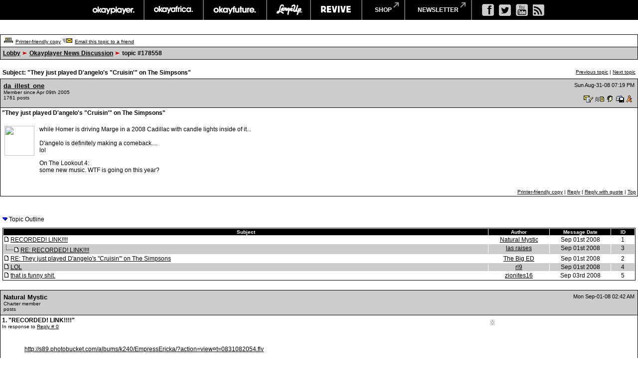

--- FILE ---
content_type: text/html
request_url: https://board.okayplayer.com/okp.php?az=show_topic&forum=3&topic_id=178558&mesg_id=178558&page=31
body_size: 38961
content:
<!DOCTYPE HTML PUBLIC "-//W3C//DTD HTML 4.01 Transitional//EN">
<html xmlns="http://www.w3.org/1999/xhtml" lang="en" xml:lang="en">
<head>
		<title>Okayplayer.com Boards - Viewing topic #178558 - They just played D'angelo's "Cruisin'" on The Simpsons</title>
		<meta charset="utf-8" />
		<meta http-equiv="Content-Type" content="text/html" />
		<link rel="stylesheet" type="text/css" href="dc.css" />
		<link rel="stylesheet" type="text/css" href="widget.css" />
		<link rel="stylesheet" type="text/css" href="fonts.css" />
		<script src="dcf.js" type="text/JavaScript"></script>
		<script src="/__utm.js" type="text/javascript"></script>
		<link rel="stylesheet" type="text/css" href="/assets/css/custom.css" />
		<!--OKP MENU -->
		<script src="//ajax.googleapis.com/ajax/libs/jquery/1.10.2/jquery.min.js"></script>
		<script src="/assets/js/core.js"></script>
		<!--OKP MENU END -->
<!-- Google DFP -->
<script type='text/javascript'>
var googletag = googletag || {};
googletag.cmd = googletag.cmd || [];
(function() {
var gads = document.createElement('script');
gads.async = true;
gads.type = 'text/javascript';
var useSSL = 'https:' == document.location.protocol;
gads.src = (useSSL ? 'https:' : 'http:') + 
'//www.googletagservices.com/tag/js/gpt.js';
var node = document.getElementsByTagName('script')[0];
// node.parentNode.insertBefore(gads, node);
})();
</script>

<script type='text/javascript'>
googletag.cmd.push(function() {
// googletag.defineSlot('/1011202/OKP_MSG_1x1_001', [1, 1], 'div-gpt-ad-1409147679093-0').addService(googletag.pubads());
googletag.defineSlot('/1011202/OKP_MSG_BOT_728x90_001', [[970, 250], [728, 90]], 'div-gpt-ad-1409147679093-1').addService(googletag.pubads());
googletag.defineSlot('/1011202/OKP_MSG_TOP_300x250_001', [300, 250], 'div-gpt-ad-1409147679093-2').addService(googletag.pubads());
// googletag.defineSlot('/1011202/OKP_MSG_TOP_728x90_001', [728, 90], 'div-gpt-ad-1409147679093-3').addService(googletag.pubads());
// googletag.defineSlot('/1011202/OKP_MSG_TOP_970x250_001', [970, 250], 'div-gpt-ad-1409147679093-4').addService(googletag.pubads());
googletag.defineSlot('/1011202/OKP_MSG_TOP_728x90_001', [[970, 250], [728, 90]], 'div-gpt-ad-1438697613794-0').addService(googletag.pubads());
googletag.pubads().enableSingleRequest();
googletag.enableServices();
});
</script>

<script async src="https://securepubads.g.doubleclick.net/tag/js/gpt.js"></script>
<!-- //Connect Container: okayplayer_connect --> 
<script src="//get.s-onetag.com/436c27d6-f52e-4138-804b-9d8e002a5663/tag.min.js" async defer></script>
</head>
<div id='root'></div>
	<BODY BGCOLOR=#ffffff leftmargin="0" topmargin="0" marginwidth="0" marginheight="0">

	<!-- START: Network Navigation //-->
	<div id="network-bar">
		<div class="sup_header">
			<ul class="top-nav clearfix">
				<li class="okp">
					<a href="http://www.okayplayer.com/" target="_ext" class="main-link">okayplayer</a>
					<ul class="sub-nav">
						<li class="left">
							<a href="http://www.okayplayer.com/news" target="_ext">News</a>
							<a href="http://www.okayplayer.com/audio" target="_ext">Audio</a>
							<a href="http://www.okayplayer.com/video" target="_ext">Videos</a>
							<a href="http://events.okayplayer.com/" target="_ext">Events</a>
							<a href="http://www.okayplayer.com/video/okayplayertv" target="_ext">Okayplayer TV</a>
						</li>
						<li class="right">
							Loading...
						</li>
					</ul>
				</li>					
				<li class="oka">
					<a href="http://www.okayafrica.com/" target="_ext" class="main-link">okayafrica</a>
					<ul class="sub-nav">
						<li class="left">
							<a href="http://www.okayafrica.com/category/news/" target="_ext">News</a>
							<a href="http://www.okayafrica.com/category/audio/" target="_ext">Audio</a>
							<a href="http://www.okayafrica.com/category/video/" target="_ext">Video</a>
							<a href="http://www.okayafrica.com/category/style-2/" target="_ext">Style</a>
							<a href="http://www.okayafrica.com/category/events/" target="_ext">Events</a>
						</li>
						<li class="right">
							Loading...
						</li>
					</ul>
				</li>
				<li class="okf">
					<a href="http://www.okayfuture.com/" target="_ext" class="main-link">okayfuture</a>
					<ul class="sub-nav">
						<li class="left">
							<a href="http://www.okayfuture.com/tracks" target="_ext">Tracks</a>
							<a href="http://www.okayfuture.com/videos" target="_ext">Videos</a>
							<a href="http://www.okayfuture.com/mixes" target="_ext">Mixes</a>
							<a href="http://www.okayfuture.com/features" target="_ext">Features</a>
							<a href="http://www.okayfuture.com/parties" target="_ext">Parties</a>
						</li>
						<li class="right">
							Loading...
						</li>
					</ul>
				</li>
				<li class="lu">
					<a href="http://largeup.okayplayer.com/" target="_ext" class="main-link">largeup</a>
					<ul class="sub-nav">
						<li class="left">
							<a href="http://www.largeup.com/music/" target="_ext">Music</a>
							<a href="http://www.largeup.com/style/" target="_ext">Style</a>
							<a href="http://www.largeup.com/sports/" target="_ext">Sports</a>
							<a href="http://www.largeup.com/food/" target="_ext">Food</a>
							<a href="http://www.largeup.com/travel/" target="_ext">Travel</a>
						</li>
						<li class="right">
							Loading...
						</li>
					</ul>
				</li>
				<li class="rev">
					<a href="http://revive-music.com/" target="_ext" class="main-link">revive music</a>
					<ul class="sub-nav">
						<li class="left">
							<a href="http://revive-music.com/news/" target="_ext">News</a>
							<a href="http://revive-music.com/musicians/" target="_ext">Musicians</a>
							<a href="http://revive-music.com/features/" target="_ext">Features</a>
							<a href="http://revive-music.com/concerts/" target="_ext">Concerts</a>
							<a href="http://revive-music.com/magazine/" target="_ext">Magazine</a>
						</li>
						<li class="right">
							Loading...
						</li>
					</ul>
				</li>
				<li class="store">
					<a href="http://shop.okayplayer.com/" target="_ext" class="shop-link">shop</a>
					<ul class="sub-nav">
						<li class="left">
							<a href="http://shop.okayplayer.com/collections/okayplayer" target="_ext">Okayplayer</a>
							<a href="http://shop.okayplayer.com/collections/okayafrica" target="_ext">Okayafrica</a>
							<a href="http://shop.okayplayer.com/collections/the-roots" target="_ext">The Roots</a>
							<a href="http://shop.okayplayer.com/collections/atcq" target="_ext">A Tribe Called Quest</a>
							
						</li>
						<li class="right">
							Loading...
						</li>
					</ul>
				</li>	
				<li class="mailinglist">
					<a href="javascript:;;">newsletter</a>
					<ul class="sub-nav">
						<li class="left"></li>
						<li class="right">
							<div id="mc_signup">
								<form method="post" action="#signup" id="mc_signup_form_sidebar" onsubmit="processSignupForm(); return false">
									<div class="mc_form_inside">
										<div class="mc_interest">
											<br/>
										
											<input type="checkbox" name="lists[]" id="mc_okayplayer" class="mc_interest" value="ec9255e681" checked="checked" />
											<label for="mc_okayplayer" class="mc_interest_label">okayplayer</label>
				
											<input type="checkbox" name="lists[]" id="mc_okayafrica" class="mc_interest" value="6ad80cf1bb" checked="checked" />
											<label for="mc_okayafrica" class="mc_interest_label">okayafrica</label>
				
											<input type="checkbox" name="lists[]" id="mc_okayfuture" class="mc_interest" value="604f7812e9" checked="checked" />
											<label for="mc_okayfuture" class="mc_interest_label">okayfuture</label>
											<br/>
											<input type="checkbox" name="lists[]" id="mc_largeup" class="mc_interest" value="5abaee40da" checked="checked" />
											<label for="mc_largeup" class="mc_interest_label">largeup</label>
				
											<input type="checkbox" name="lists[]" id="mc_revivalist" class="mc_interest" value="39d626095c" checked="checked" />
											<label for="mc_revivalist" class="mc_interest_label">revive music</label>
				
											<input type="checkbox" name="lists[]" id="mc_the_roots" class="mc_interest" value="177c66a34e" checked="checked" />
											<label for="mc_the_roots" class="mc_interest_label">the roots</label>
										</div>
									</div>
									<br/>
									<div class="mc_merge_var">
										<input type="text" size="18" value="" name="mc_mv_EMAIL" id="mc_mv_EMAIL" class="mc_input"/>
										<input type="submit" name="mc_signup_submit" id="mc_signup_submit" value="Subscribe" class="button" />
									</div>
									<div class="updated" id="mc_message"></div><!-- /mc_message -->									
								</form>
							</div>
						</li>
					</ul>
				</li>		
			</ul>				
			<ul class="ad-nav">
				<li class="socials">
					<a href="http://www.facebook.com/okayplayer" class="fb" target="_ext"></a>
					<a href="http://twitter.com/okayplayer" class="tw" target="_ext"></a>
					<a href="http://www.youtube.com/okayplayer" class="yt" target="_ext"></a>
					<a href="http://www.okayplayer.com/feed" class="rss" target="_ext"></a>
				</li>
			</ul>
		</div>
	</div>
	<!-- END: Network Navigation //-->

	<!-- /1011202/OKP_MSG_TOP_728x90_001 -->
	<center>
	<div id='div-gpt-ad-1438697613794-0'>
	<script type='text/javascript'>
	googletag.cmd.push(function() { googletag.display('div-gpt-ad-1438697613794-0'); });
	</script>
	</div>
	</center>
		
	<br />
<a name="top"></a><table class="dcborder" cellspacing="0" 
          cellpadding="0" width="100%"><tr><td>
<table width="100%" border="0" cellspacing="1" cellpadding="5">
<tr class="dcmenu"><td class="dcmenu"><a href="okp.php?az=printer_friendly&forum=3&topic_id=178558"><img src="./images/printer_friendly.gif" border="0" alt="" /></a> <a href="okp.php?az=printer_friendly&forum=3&topic_id=178558">Printer-friendly copy</a> <a href="okp.php?az=email_to_friend&forum=3&topic_id=178558"><img src="./images/email_to_friend.gif" border="0" alt="" /></a> <a href="okp.php?az=email_to_friend&forum=3&topic_id=178558">Email this topic to a friend</a></td></tr>
<tr class="dcnavmenu"><td class="dcnavmenu"><a href="okp.php">Lobby</a> <img src="./images/dir.gif" border="0" alt="" /> <a href="okp.php?az=show_topics&forum=3&page=31">Okayplayer News Discussion</a> 
           <img src="./images/dir.gif" border="0" alt="" /> topic #178558</td></tr>
</table></td></tr></table>
<br /><table class="dcborder" cellspacing="0" 
          cellpadding="0" width="100%"><tr><td>
<table width="100%" border="0" cellspacing="0" cellpadding="5">
<tr class="dcmenu"><td class="dcmenu"
          width="100%"><span class="dcsubjecttitle">Subject: 
      "They just played D'angelo's "Cruisin'" on The Simpsons"</span></td><td class="dcmenu" align="right" nowrap="nowrap">
       <a href="okp.php?az=show_mesg&forum=3&topic_id=178628&mesg_id=178628&listing_type=&page=31">Previous  topic</a> |  <a href="okp.php?az=show_mesg&forum=3&topic_id=178505&mesg_id=178505&listing_type=&page=31">Next  topic</a>
</td></tr>
</table></td></tr></table>
<table border="0" cellspacing="0"
                   cellpadding="0" width="100%"><tr><td 
                   nowrap="nowrap"></td><td width="100%">   <table class="dcborder" cellspacing="0" cellpadding="0" 
   width="100%"><tr><td><table border="0" width="100%"
   cellspacing="1" cellpadding="3"><tr><td class="dcdark" colspan="2">
   <table border="0" cellspacing="0" cellpadding="3" 
   width="100%"><tr><td class="dcdark" width="100%">
   <a name="178558"></a><strong><a href="okp.php?az=user_profiles&u_id=147990"
                     class="dcauthorlink">da_illest_one</a></strong><br />
      <span class="dcauthorinfo">Member since Apr 09th 2005</span>
   <span class="dcauthorinfo"><br /> 1761 posts</span>
   </td><td 
   class="dcdark" align="right" nowrap><span class="dcdate">Sun Aug-31-08 07:19 PM</span><br /><br /><a href="okp.php?az=send_email&u_id=147990"><img
                    src="./images/email.gif" border="0"
                    alt="Click to send email to this author" /></a> <a href="okp.php?az=send_mesg&u_id=147990"><img
               src="./images/mesg.gif" border="0"
               alt="Click to send private message to this author" /></a><a href="okp.php?az=user_profiles&u_id=147990"><img
               src="./images/profile_small.gif" border="0"
               alt="Click to view this author's profile" /></a><a href="okp.php?az=add_buddy&u_id=147990"><img
               src="./images/mesg_add_buddy.gif" border="0"
               alt="Click to add this author to your buddy list" /></a><a
               href="aim:goim?screenname=anweeezy&message=Are+you+there?"><img
               src="./images/aolim.gif"
               alt="Click to send message via AOL IM" border="0" /></a></td></tr>
   </table></td></tr>
   <tr><td class="dclite" colspan="2">
   <strong> "They just played D'angelo's "Cruisin'" on The Simpsons"</strong><br />
   
   
   <br />
   <table border="0" cellspacing="0" cellpadding="5" 
   width="100%"><tr><td class="dclite" nowrap><img src="http://i38.tinypic.com/504qh1.gif" height="60"
            width="60" alt="" /> <br />&nbsp;&nbsp;<br />
   <br/>&nbsp;&nbsp;&nbsp;&nbsp;&nbsp;&nbsp;&nbsp;&nbsp;&nbsp;&nbsp;</td>
   <td class="dclite" width="100%">
   <p class="dcmessage">while Homer is driving Marge in a 2008 Cadillac with candle lights inside of it...<br /><br />D'angelo is definitely making a comeback....<br />lol<br /></p><p class="dcmessage">On The Lookout 4:<br />some new music. WTF is going on this year?</p></p>
   <p>&nbsp;&nbsp;</p>
   </td>
   </tr></table>
   <table border="0" cellspacing="0" cellpadding="0" 
   width="100%"><tr><td class="dcmenu" width="100%"></td>
   <td class="dcmenu" align="right" nowrap><a href="okp.php?az=printer_friendly&forum=3&topic_id=178558&mesg_id=178558">Printer-friendly copy</a>
 | 
         <a href="okp.php?az=post&forum=3&topic_id=178558&mesg_id=178558">Reply</a> |
         <a href="okp.php?az=post&quote=yes&forum=3&topic_id=178558&mesg_id=178558">Reply with quote</a>
 | <a href="#top">Top</a></td>
   </tr></table></td></tr></table></td></tr></table><br /></td></tr></table><table width="100%">
<tr><td align="center">
<!-- OKP_MSG_TOP_300x250_001 -->
<div id='div-gpt-ad-1409147679093-2'>
<script type='text/javascript'>
googletag.cmd.push(function() { googletag.display('div-gpt-ad-1409147679093-2'); });
</script>
</div>
<!-- OKP_MSG_TOP_300x250_001 -->
</td></tr></table>
<br />
<table class="dcborder" cellspacing="0" 
          cellpadding="0" width="100%"><tr><td>
<table width="100%" border="0" cellspacing="0" cellpadding="5">
<tr class="dclite"><td class="dclite">
<img src="./images/downarrow.gif" alt="" /> 
                  <span class="dccaption">Topic Outline</span></td></tr></table></td></tr></table>
<table class="dcborder" cellspacing="0" 
          cellpadding="0" width="100%"><tr><td>
<table width="100%" border="0" cellspacing="0" cellpadding="5">
<tr class="dclite"><td class="dclite"> 
<table class="dcborder" cellspacing="0" 
          cellpadding="0" width="100%"><tr><td>
<table width="100%" border="0" color="#FFFFFF" cellspacing="1" cellpadding="0">
<tr><td><table class="dctoc" cellspacing="0"
          cellpadding="0" width="100%"><tr><td>
<table width="100%" border="0" cellspacing="1" cellpadding="1"><tr class="dcheading">
                <td class="dcheading" align="center" >Subject</td>
                <td class="dcheading" align="center" width="120">Author</td>
                <td class="dcheading" align="center" width="120">Message Date</td>
                <td class="dcheading" align="center" width="45">ID</td></tr>
<tr class="dclite"><td><img src="./images/reply_message.gif"  border="0" alt="" /> <a href="#178566" class="dctocsubject">RECORDED! LINK!!!!</a></td>
                                    <td><div align="center"><span class="dctocmisc"><a href="okp.php?az=user_profiles&u_id=133196">Natural Mystic</a></span></div></td><td>
                               <div align="center"><span class="dctocmisc">Sep 01st 2008</span></div></td><td><div align="center"><span
                              class="dctocmisc">1</span></div>
</td></tr>
<tr class="dcdark"><td><img src="./images/last_mesg_level.gif" alt="" /><img src="./images/reply_message.gif"  border="0" alt="" /> <a href="#178568" class="dctocsubject">RE: RECORDED! LINK!!!!</a></td>
                                    <td><div align="center"><span class="dctocmisc"><a href="okp.php?az=user_profiles&u_id=130508">las raises</a></span></div></td><td>
                               <div align="center"><span class="dctocmisc">Sep 01st 2008</span></div></td><td><div align="center"><span
                              class="dctocmisc">3</span></div>
</td></tr>
<tr class="dclite"><td><img src="./images/reply_message.gif"  border="0" alt="" /> <a href="#178567" class="dctocsubject">RE: They just played D'angelo's "Cruisin'" on The Simpsons</a></td>
                                    <td><div align="center"><span class="dctocmisc"><a href="okp.php?az=user_profiles&u_id=167322">The Big ED</a></span></div></td><td>
                               <div align="center"><span class="dctocmisc">Sep 01st 2008</span></div></td><td><div align="center"><span
                              class="dctocmisc">2</span></div>
</td></tr>
<tr class="dcdark"><td><img src="./images/reply_message.gif"  border="0" alt="" /> <a href="#178575" class="dctocsubject">LOL</a></td>
                                    <td><div align="center"><span class="dctocmisc"><a href="okp.php?az=user_profiles&u_id=123706">rl9</a></span></div></td><td>
                               <div align="center"><span class="dctocmisc">Sep 01st 2008</span></div></td><td><div align="center"><span
                              class="dctocmisc">4</span></div>
</td></tr>
<tr class="dclite"><td><img src="./images/reply_message.gif"  border="0" alt="" /> <a href="#178623" class="dctocsubject">that is funny shit.</a></td>
                                    <td><div align="center"><span class="dctocmisc"><a href="okp.php?az=user_profiles&u_id=131403">zionites16</a></span></div></td><td>
                               <div align="center"><span class="dctocmisc">Sep 03rd 2008</span></div></td><td><div align="center"><span
                              class="dctocmisc">5</span></div>
</td></tr>
</table></td></tr></table>
</td></tr></table></td></tr></table>
</td></tr></table></td></tr></table>
<br />
<table border="0" cellspacing="0"
                      cellpadding="0" width="100%"><tr><td 
                      nowrap="nowrap"></td><td width="100%">   <table class="dcborder" cellspacing="0" cellpadding="0" 
   width="100%"><tr><td><table border="0" width="100%"
   cellspacing="1" cellpadding="3"><tr><td class="dcdark" colspan="2">
   <table border="0" cellspacing="0" cellpadding="3" 
   width="100%"><tr><td class="dcdark" width="100%">
   <a name="178566"></a><strong><span class="dcauthorlink">Natural Mystic</span></strong><br />
      <span class="dcauthorinfo">Charter member</span>
   <span class="dcauthorinfo"><br />  posts</span>
   </td><td 
   class="dcdark" align="right" nowrap><span class="dcdate">Mon Sep-01-08 02:42 AM</span><br /><br /></td></tr>
   </table></td></tr>
   <tr><td class="dclite" colspan="2">
   <strong>1.  "RECORDED! LINK!!!!"</strong><br />
   <span class="dcauthorinfo">In response to <a href="#178558">Reply # 0</a><br /></span>
   
   <br />
   <table border="0" cellspacing="0" cellpadding="5" 
   width="100%"><tr><td class="dclite" nowrap>
   <br/>&nbsp;&nbsp;&nbsp;&nbsp;&nbsp;&nbsp;&nbsp;&nbsp;&nbsp;&nbsp;</td>
   <td class="dclite" width="100%">
   <p class="dcmessage"><br /><a href="http://s89.photobucket.com/albums/k240/EmpressEricka/?action=view&current=0831082054.flv" target="_blank">http://s89.photobucket.com/albums/k240/EmpressEricka/?action=view&current=0831082054.flv</a><br /><br /><br />because i tivoed that shit and im a motherfuckin NERD.<br /><br /><br />LOL!!!!</p>
   <p>&nbsp;&nbsp;</p>
   </td>
   </tr></table>
   <table border="0" cellspacing="0" cellpadding="0" 
   width="100%"><tr><td class="dcmenu" width="100%"></td>
   <td class="dcmenu" align="right" nowrap><a href="okp.php?az=printer_friendly&forum=3&topic_id=178558&mesg_id=178566">Printer-friendly copy</a>
 | 
         <a href="okp.php?az=post&forum=3&topic_id=178558&mesg_id=178566">Reply</a> |
         <a href="okp.php?az=post&quote=yes&forum=3&topic_id=178558&mesg_id=178566">Reply with quote</a>
 | <a href="#top">Top</a></td>
   </tr></table></td></tr></table></td></tr></table><br /></td></tr></table>

<table border="0" cellspacing="0"
                      cellpadding="0" width="100%"><tr><td 
                      nowrap="nowrap">&nbsp;&nbsp;&nbsp;&nbsp</td><td width="100%">   <table class="dcborder" cellspacing="0" cellpadding="0" 
   width="100%"><tr><td><table border="0" width="100%"
   cellspacing="1" cellpadding="3"><tr><td class="dcdark" colspan="2">
   <table border="0" cellspacing="0" cellpadding="3" 
   width="100%"><tr><td class="dcdark" width="100%">
   <a name="178568"></a><strong><a href="okp.php?az=user_profiles&u_id=130508"
                     class="dcauthorlink">las raises</a></strong><br />
      <span class="dcauthorinfo">Member since Aug 31st 2002</span>
   <span class="dcauthorinfo"><br /> 14988 posts</span>
   </td><td 
   class="dcdark" align="right" nowrap><span class="dcdate">Mon Sep-01-08 03:03 AM</span><br /><br /> <a href="okp.php?az=send_mesg&u_id=130508"><img
               src="./images/mesg.gif" border="0"
               alt="Click to send private message to this author" /></a><a href="okp.php?az=user_profiles&u_id=130508"><img
               src="./images/profile_small.gif" border="0"
               alt="Click to view this author's profile" /></a><a href="okp.php?az=add_buddy&u_id=130508"><img
               src="./images/mesg_add_buddy.gif" border="0"
               alt="Click to add this author to your buddy list" /></a></td></tr>
   </table></td></tr>
   <tr><td class="dclite" colspan="2">
   <strong>3.  "RE: RECORDED! LINK!!!!"</strong><br />
   <span class="dcauthorinfo">In response to <a href="#178566">Reply # 1</a><br /></span>
   
   <br />
   <table border="0" cellspacing="0" cellpadding="5" 
   width="100%"><tr><td class="dclite" nowrap><img src="http://ecx.images-amazon.com/images/I/41GT7ytzYJL._SL500_AA300_.jpg" height="60"
            width="60" alt="" /> <br />&nbsp;&nbsp;<br />
   <br/>&nbsp;&nbsp;&nbsp;&nbsp;&nbsp;&nbsp;&nbsp;&nbsp;&nbsp;&nbsp;</td>
   <td class="dclite" width="100%">
   <p class="dcmessage">&gt;<br />&gt;<a href="http://s89.photobucket.com/albums/k240/EmpressEricka/?action=view&current=0831082054.flv" target="_blank">http://s89.photobucket.com/albums/k240/EmpressEricka/?action=view&current=0831082054.flv</a><br />&gt;<br />&gt;<br />LOL<br /><br />&gt;because i tivoed that shit and im a motherfuckin NERD.<br />&gt;<br />&gt;<br />&gt;LOL!!!!<br /><br />LMAO</p><p class="dcmessage">-----------------------------------------------------------------</p></p>
   <p>&nbsp;&nbsp;</p>
   </td>
   </tr></table>
   <table border="0" cellspacing="0" cellpadding="0" 
   width="100%"><tr><td class="dcmenu" width="100%"></td>
   <td class="dcmenu" align="right" nowrap><a href="okp.php?az=printer_friendly&forum=3&topic_id=178558&mesg_id=178568">Printer-friendly copy</a>
 | 
         <a href="okp.php?az=post&forum=3&topic_id=178558&mesg_id=178568">Reply</a> |
         <a href="okp.php?az=post&quote=yes&forum=3&topic_id=178558&mesg_id=178568">Reply with quote</a>
 | <a href="#top">Top</a></td>
   </tr></table></td></tr></table></td></tr></table><br /></td></tr></table>

<table border="0" cellspacing="0"
                      cellpadding="0" width="100%"><tr><td 
                      nowrap="nowrap"></td><td width="100%">   <table class="dcborder" cellspacing="0" cellpadding="0" 
   width="100%"><tr><td><table border="0" width="100%"
   cellspacing="1" cellpadding="3"><tr><td class="dcdark" colspan="2">
   <table border="0" cellspacing="0" cellpadding="3" 
   width="100%"><tr><td class="dcdark" width="100%">
   <a name="178567"></a><strong><a href="okp.php?az=user_profiles&u_id=167322"
                     class="dcauthorlink">The Big ED</a></strong><br />
      <span class="dcauthorinfo">Member since Dec 24th 2007</span>
   <span class="dcauthorinfo"><br /> 401 posts</span>
   </td><td 
   class="dcdark" align="right" nowrap><span class="dcdate">Mon Sep-01-08 02:54 AM</span><br /><br /><a href="okp.php?az=send_email&u_id=167322"><img
                    src="./images/email.gif" border="0"
                    alt="Click to send email to this author" /></a> <a href="okp.php?az=send_mesg&u_id=167322"><img
               src="./images/mesg.gif" border="0"
               alt="Click to send private message to this author" /></a><a href="okp.php?az=user_profiles&u_id=167322"><img
               src="./images/profile_small.gif" border="0"
               alt="Click to view this author's profile" /></a><a href="okp.php?az=add_buddy&u_id=167322"><img
               src="./images/mesg_add_buddy.gif" border="0"
               alt="Click to add this author to your buddy list" /></a></td></tr>
   </table></td></tr>
   <tr><td class="dclite" colspan="2">
   <strong>2.  "RE: They just played D'angelo's "Cruisin'" on The Simpsons"</strong><br />
   <span class="dcauthorinfo">In response to <a href="#178558">Reply # 0</a><br /></span>
   
   <br />
   <table border="0" cellspacing="0" cellpadding="5" 
   width="100%"><tr><td class="dclite" nowrap><img src="http://cache.gawker.com/assets/images/gawker/2009/07/michael_jackson.jpg" height="60"
            width="60" alt="" /> <br />&nbsp;&nbsp;<br />
   <br/>&nbsp;&nbsp;&nbsp;&nbsp;&nbsp;&nbsp;&nbsp;&nbsp;&nbsp;&nbsp;</td>
   <td class="dclite" width="100%">
   <p class="dcmessage">Wow well aint that some shit ha ha.</p>
   <p>&nbsp;&nbsp;</p>
   </td>
   </tr></table>
   <table border="0" cellspacing="0" cellpadding="0" 
   width="100%"><tr><td class="dcmenu" width="100%"></td>
   <td class="dcmenu" align="right" nowrap><a href="okp.php?az=printer_friendly&forum=3&topic_id=178558&mesg_id=178567">Printer-friendly copy</a>
 | 
         <a href="okp.php?az=post&forum=3&topic_id=178558&mesg_id=178567">Reply</a> |
         <a href="okp.php?az=post&quote=yes&forum=3&topic_id=178558&mesg_id=178567">Reply with quote</a>
 | <a href="#top">Top</a></td>
   </tr></table></td></tr></table></td></tr></table><br /></td></tr></table>

<table border="0" cellspacing="0"
                      cellpadding="0" width="100%"><tr><td 
                      nowrap="nowrap"></td><td width="100%">   <table class="dcborder" cellspacing="0" cellpadding="0" 
   width="100%"><tr><td><table border="0" width="100%"
   cellspacing="1" cellpadding="3"><tr><td class="dcdark" colspan="2">
   <table border="0" cellspacing="0" cellpadding="3" 
   width="100%"><tr><td class="dcdark" width="100%">
   <a name="178575"></a><strong><a href="okp.php?az=user_profiles&u_id=123706"
                     class="dcauthorlink">rl9</a></strong><br />
      <span class="dcauthorinfo">Charter member</span>
   <span class="dcauthorinfo"><br /> 4494 posts</span>
   </td><td 
   class="dcdark" align="right" nowrap><span class="dcdate">Mon Sep-01-08 02:30 PM</span><br /><br /><a href="okp.php?az=send_email&u_id=123706"><img
                    src="./images/email.gif" border="0"
                    alt="Click to send email to this author" /></a> <a href="okp.php?az=send_mesg&u_id=123706"><img
               src="./images/mesg.gif" border="0"
               alt="Click to send private message to this author" /></a><a href="okp.php?az=user_profiles&u_id=123706"><img
               src="./images/profile_small.gif" border="0"
               alt="Click to view this author's profile" /></a><a href="okp.php?az=add_buddy&u_id=123706"><img
               src="./images/mesg_add_buddy.gif" border="0"
               alt="Click to add this author to your buddy list" /></a></td></tr>
   </table></td></tr>
   <tr><td class="dclite" colspan="2">
   <strong>4.  "LOL"</strong><br />
   <span class="dcauthorinfo">In response to <a href="#178558">Reply # 0</a><br /></span>
   
   <br />
   <table border="0" cellspacing="0" cellpadding="5" 
   width="100%"><tr><td class="dclite" nowrap><img src="http://images.amazon.com/images/P/B000000HHR.01.LZZZZZZZ.jpg" height="60"
            width="60" alt="" /> <br />&nbsp;&nbsp;<br />
   <br/>&nbsp;&nbsp;&nbsp;&nbsp;&nbsp;&nbsp;&nbsp;&nbsp;&nbsp;&nbsp;</td>
   <td class="dclite" width="100%">
   <p class="dcmessage">was there a homer doing a "untitled" scene later in the bed room? lol<br /></p><p class="dcmessage">''i went from bashful to asshole to international''- CdoubleO</p></p>
   <p>&nbsp;&nbsp;</p>
   </td>
   </tr></table>
   <table border="0" cellspacing="0" cellpadding="0" 
   width="100%"><tr><td class="dcmenu" width="100%"></td>
   <td class="dcmenu" align="right" nowrap><a href="okp.php?az=printer_friendly&forum=3&topic_id=178558&mesg_id=178575">Printer-friendly copy</a>
 | 
         <a href="okp.php?az=post&forum=3&topic_id=178558&mesg_id=178575">Reply</a> |
         <a href="okp.php?az=post&quote=yes&forum=3&topic_id=178558&mesg_id=178575">Reply with quote</a>
 | <a href="#top">Top</a></td>
   </tr></table></td></tr></table></td></tr></table><br /></td></tr></table>

<table border="0" cellspacing="0"
                      cellpadding="0" width="100%"><tr><td 
                      nowrap="nowrap"></td><td width="100%">   <table class="dcborder" cellspacing="0" cellpadding="0" 
   width="100%"><tr><td><table border="0" width="100%"
   cellspacing="1" cellpadding="3"><tr><td class="dcdark" colspan="2">
   <table border="0" cellspacing="0" cellpadding="3" 
   width="100%"><tr><td class="dcdark" width="100%">
   <a name="178623"></a><strong><a href="okp.php?az=user_profiles&u_id=131403"
                     class="dcauthorlink">zionites16</a></strong><br />
      <span class="dcauthorinfo">Member since Oct 09th 2002</span>
   <span class="dcauthorinfo"><br /> 9836 posts</span>
   </td><td 
   class="dcdark" align="right" nowrap><span class="dcdate">Wed Sep-03-08 02:31 PM</span><br /><br /><a href="okp.php?az=send_email&u_id=131403"><img
                    src="./images/email.gif" border="0"
                    alt="Click to send email to this author" /></a> <a href="okp.php?az=send_mesg&u_id=131403"><img
               src="./images/mesg.gif" border="0"
               alt="Click to send private message to this author" /></a><a href="okp.php?az=user_profiles&u_id=131403"><img
               src="./images/profile_small.gif" border="0"
               alt="Click to view this author's profile" /></a><a href="okp.php?az=add_buddy&u_id=131403"><img
               src="./images/mesg_add_buddy.gif" border="0"
               alt="Click to add this author to your buddy list" /></a><a
               href="aim:goim?screenname=ites16&message=Are+you+there?"><img
               src="./images/aolim.gif"
               alt="Click to send message via AOL IM" border="0" /></a></td></tr>
   </table></td></tr>
   <tr><td class="dclite" colspan="2">
   <strong>5.  "that is funny shit."</strong><br />
   <span class="dcauthorinfo">In response to <a href="#178558">Reply # 0</a><br /></span>
   
   <br />
   <table border="0" cellspacing="0" cellpadding="5" 
   width="100%"><tr><td class="dclite" nowrap><img src="./images/avatars/brownsugarcover.jpg" height="60"
                     width="60" alt="" /> <br />&nbsp;&nbsp;<br />
   <br/>&nbsp;&nbsp;&nbsp;&nbsp;&nbsp;&nbsp;&nbsp;&nbsp;&nbsp;&nbsp;</td>
   <td class="dclite" width="100%">
   <p class="dcmessage">good lookin out.</p><p class="dcmessage">//////</p></p>
   <p>&nbsp;&nbsp;</p>
   </td>
   </tr></table>
   <table border="0" cellspacing="0" cellpadding="0" 
   width="100%"><tr><td class="dcmenu" width="100%"></td>
   <td class="dcmenu" align="right" nowrap><a href="okp.php?az=printer_friendly&forum=3&topic_id=178558&mesg_id=178623">Printer-friendly copy</a>
 | 
         <a href="okp.php?az=post&forum=3&topic_id=178558&mesg_id=178623">Reply</a> |
         <a href="okp.php?az=post&quote=yes&forum=3&topic_id=178558&mesg_id=178623">Reply with quote</a>
 | <a href="#top">Top</a></td>
   </tr></table></td></tr></table></td></tr></table><br /></td></tr></table>
<table class="dcborder" cellspacing="0" 
          cellpadding="0" width="100%"><tr><td>
<table width="100%" border="0" cellspacing="0" cellpadding="5">
<tr class="dcmenu"><td  class="dcmenu" width="100%"> 
          <a href="okp.php">Lobby</a> <img src="./images/dir.gif" border="0" alt="" /> <a href="okp.php?az=show_topics&forum=3&page=31">Okayplayer News Discussion</a> <img src="./images/dir.gif" border="0" alt="" /> topic #178558</td><td class="dcmenu" align="right" nowrap="nowrap"> <a href="okp.php?az=show_mesg&forum=3&topic_id=178628&mesg_id=178628&listing_type=&page=31">Previous  topic</a> |  <a href="okp.php?az=show_mesg&forum=3&topic_id=178505&mesg_id=178505&listing_type=&page=31">Next  topic</a>
</td></tr>
</table></td></tr></table>
<table class="dcborder" cellspacing="0" 
          cellpadding="0" width="100%"><tr><td>
<table width="100%" border="0" cellspacing="0" cellpadding="5">
<tr class="dcpagelink"><td width="50%" class="dcbottomleft">&nbsp;</span></td><td width="50%" class="dcpagelink">&nbsp;&nbsp;<p>
<script language="javascript">
function MakeArray() {
   this.length = MakeArray.arguments.length
   for (var i = 0; i < this.length; i++)
   this[i+1] = MakeArray.arguments[i]
}


var url = new MakeArray("http://board.okayplayer.com/okp.php",
"http://board.okayplayer.com/okp.php",
"http://board.okayplayer.com/okp.php?az=show_topics&forum=3",
"http://board.okayplayer.com/okp.php?az=show_topics&forum=19",
"http://board.okayplayer.com/okp.php?az=show_topics&forum=26",
"http://board.okayplayer.com/okp.php?az=show_topics&forum=27",
"http://board.okayplayer.com/okp.php?az=show_topics&forum=22",
"http://board.okayplayer.com/okp.php?az=show_topics&forum=32",
"http://board.okayplayer.com/okp.php?az=show_topics&forum=11",
"http://board.okayplayer.com/okp.php?az=show_topics&forum=12",
"http://board.okayplayer.com/okp.php?az=show_topics&forum=8",
"http://board.okayplayer.com/okp.php?az=show_topics&forum=21",
"http://board.okayplayer.com/okp.php?az=show_topics&forum=4",
"http://board.okayplayer.com/okp.php?az=show_topics&forum=18",
"http://board.okayplayer.com/okp.php?az=show_topics&forum=7",
"http://board.okayplayer.com/okp.php?az=show_topics&forum=20",
"http://board.okayplayer.com/okp.php?az=show_topics&forum=5",
"http://board.okayplayer.com/okp.php?az=show_topics&forum=17",
"http://board.okayplayer.com/okp.php?az=show_topics&forum=6",
"http://board.okayplayer.com/okp.php?az=show_topics&forum=23",
"http://board.okayplayer.com/okp.php?az=show_topics&forum=30")
</script>

<form action="okp.php" method="post">
<select name="forum" onChange="jumpPage(this.form)" />
<option value="http://board.okayplayer.com/okp.php" />Jump to another forum
<option value="http://board.okayplayer.com/okp.php" />Main forum listings 
<option value="http://board.okayplayer.com/okp.php?az=show_topics&forum=3" />|-- Okayplayer News Discussion
<option value="http://board.okayplayer.com/okp.php?az=show_topics&forum=19" />&nbsp;&nbsp;|-- Okay Artist Archives
<option value="http://board.okayplayer.com/okp.php?az=show_topics&forum=26" />|-- Make The Music
<option value="http://board.okayplayer.com/okp.php?az=show_topics&forum=27" />&nbsp;&nbsp;|-- R.I.P. J DILLA (1974 - 2006)
<option value="http://board.okayplayer.com/okp.php?az=show_topics&forum=22" />|-- Okay Activist Archives
<option value="http://board.okayplayer.com/okp.php?az=show_topics&forum=32" />|-- Organix
<option value="http://board.okayplayer.com/okp.php?az=show_topics&forum=11" />|-- High-Tech
<option value="http://board.okayplayer.com/okp.php?az=show_topics&forum=12" />&nbsp;&nbsp;|-- High Tech Archives
<option value="http://board.okayplayer.com/okp.php?az=show_topics&forum=8" />|-- Okay Sports
<option value="http://board.okayplayer.com/okp.php?az=show_topics&forum=21" />&nbsp;&nbsp;|-- Okay Sports Archives
<option value="http://board.okayplayer.com/okp.php?az=show_topics&forum=4" />|-- General Discussion
<option value="http://board.okayplayer.com/okp.php?az=show_topics&forum=18" />&nbsp;&nbsp;|-- General Discussion Archives
<option value="http://board.okayplayer.com/okp.php?az=show_topics&forum=7" />|-- Freestyle Board
<option value="http://board.okayplayer.com/okp.php?az=show_topics&forum=20" />&nbsp;&nbsp;|-- Freestyle Board Archives
<option value="http://board.okayplayer.com/okp.php?az=show_topics&forum=5" />|-- The Lesson
<option value="http://board.okayplayer.com/okp.php?az=show_topics&forum=17" />&nbsp;&nbsp;|-- The Lesson Archives
<option value="http://board.okayplayer.com/okp.php?az=show_topics&forum=6" />|-- Pass The Popcorn
<option value="http://board.okayplayer.com/okp.php?az=show_topics&forum=23" />&nbsp;&nbsp;|-- Pass The Popcorn Archives
<option value="http://board.okayplayer.com/okp.php?az=show_topics&forum=30" />&nbsp;&nbsp;|-- Pass The Popcorn Archives (TV)
</select></form></p></td></tr>
</table></td></tr></table>
<table class="dcborder" cellspacing="0" 
          cellpadding="0" width="100%"><tr><td>
<table width="100%" border="0" cellspacing="0" cellpadding="5">
<tr class="dclite"><td class="dcfooter">Powered by DCForum+ Version 1.25 <br />Copyright &copy; <!-- 1997-2003 //--> DCScripts.com</td></tr></table></td></tr></table>

<div align="center">

<!-- OKP_MSG_BOT_728x90_001 -->
<div id='btf-728x90' style='width:728px;'>
	<div id='div-gpt-ad-1409147679093-1'>
	<script type='text/javascript'>
	googletag.cmd.push(function() { googletag.display('div-gpt-ad-1409147679093-1'); });
	</script>
	</div>
</div>
<!-- OKP_MSG_BOT_728x90_001 --> 

</div>
<div style="clear:both; margin-bottom: 20px;"></div>
<br><br><br>



<script type="text/javascript">
var gaJsHost = (("https:" == document.location.protocol) ? "https://ssl." : "http://www.");
document.write(unescape("%3Cscript src='" + gaJsHost + "google-analytics.com/ga.js' type='text/javascript'%3E%3C/script%3E"));
</script>
<script type="text/javascript">
try {
var pageTracker = _gat._getTracker("UA-4046244-1");
pageTracker._trackPageview();
} catch(err) {}</script>

<!-- Start Okayplayer Quantcast tag -->
<script type="text/javascript">
_qoptions={
qacct:"p-bcknOTN_Y03wc"
};
</script>
<script type="text/javascript" src="http://edge.quantserve.com/quant.js"></script>
<noscript>
<img src="http://pixel.quantserve.com/pixel/p-bcknOTN_Y03wc.gif" style="display: none;" border="0" height="1" width="1" alt="Quantcast"/>
</noscript>
<!-- End Quantcast tag -->

<!-- Okayplayer sticky ad -->
<div id='root'></div>
<script src='/static/js/2.27732958.chunk.js'></script>
<script src='/static/js/main.0bf1743f.chunk.js'></script>
<script src='/static/js/runtime-main.f7d031ed.js'></script>

</BODY>
</html>


--- FILE ---
content_type: text/html; charset=utf-8
request_url: https://www.google.com/recaptcha/api2/aframe
body_size: 264
content:
<!DOCTYPE HTML><html><head><meta http-equiv="content-type" content="text/html; charset=UTF-8"></head><body><script nonce="ulaFs7_gwmh829ubd9yx6A">/** Anti-fraud and anti-abuse applications only. See google.com/recaptcha */ try{var clients={'sodar':'https://pagead2.googlesyndication.com/pagead/sodar?'};window.addEventListener("message",function(a){try{if(a.source===window.parent){var b=JSON.parse(a.data);var c=clients[b['id']];if(c){var d=document.createElement('img');d.src=c+b['params']+'&rc='+(localStorage.getItem("rc::a")?sessionStorage.getItem("rc::b"):"");window.document.body.appendChild(d);sessionStorage.setItem("rc::e",parseInt(sessionStorage.getItem("rc::e")||0)+1);localStorage.setItem("rc::h",'1768455714495');}}}catch(b){}});window.parent.postMessage("_grecaptcha_ready", "*");}catch(b){}</script></body></html>